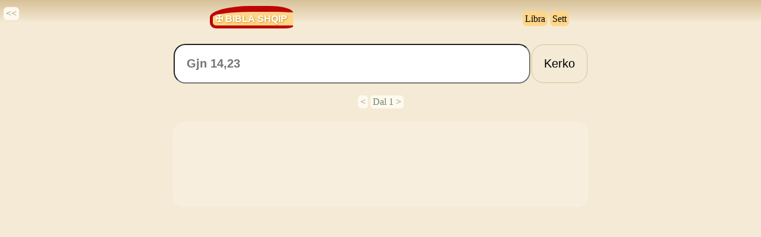

--- FILE ---
content_type: text/html; charset=UTF-8
request_url: https://famullia.com/bibla/
body_size: 4057
content:
<!DOCTYPE html>
<html lang="sq-ALB">
<head>
<title>BIBLA Shqip</title>
<meta name="description" content="Bibla në Shqip në një faqe të dedikuar për studimin e Fjalës së Zotit.">  
<meta name="keywords" content="Bibla, shqip,gjuha shqipe, albanian, bible,Dom,Simon,Filipaj, bibbia, albanese">
<meta name="author" content="Vilson Bujaj">
<meta charset="UTF-8">
<meta name="viewport" content="width=device-width, initial-scale=1" />

<style>

html{
    background: #f5ead5;
    min-height:100%;
}

body{
    background: #f5ead5;
    margin: 0px;
    display:block;
    min-height:100%;
    min-height: 100vh;
    padding-bottom:100px;
}

#menu{
    overflow:auto;
    display:none;
}

#menuButton {
    background: #dcc6ad;
    background: linear-gradient(to bottom,#d7c197,#f5ead5);
    padding: 10px 4px 4px 4px;
    padding-top: 10px;
    padding-right: 4px;
    padding-bottom: 4px;
    padding-left: 4px;
    height: 24px;
    position: inherit;
    top: 0px;
    left: 0px;
    right: 0px;

}

#menuButton .span {
    background: #ffd689;
    padding: 4px;
    border-radius:7px;
}

#status {
    background: #f5ead5;
    height: 20px;
    position: fixed;
    top: 0px;
    left: 0px;
    right: 0px;
    text-align: center;
    display:none;
}

.emri {
    font-size: 24px;
    font-weight: bold;
    font-family: arial;
    color: #a62222;
    margin-right: 30%;
}


.emri {
    font-size: 16px;
    font-weight: bold;
    font-family: arial;
    margin-right: 30%;
    border-radius: 50% 30% 10% 10px;
    color: #fff;
    border-left: 5px solid #bd0606;
    border-top: 10px solid #bd0606;
    background: #ffd689;
    border-bottom: 5px solid #bd0606;
    padding: 2px 10px 2px 4px;
    margin-top: 0px;
    display: inline-block;
    text-shadow: 1px 1px 3px #d08c0a;
}


a {
    background:#fff9ef;
    color: #70866a;
    padding: 2px 4px;
    margin: 2px;
    display: inline-block;
    border-radius: 6px;
    text-decoration: none;
}


.nr{
    
    color:#ddd;
}


.actions span {
    min-width: 20px;
    display: inline-block;
    background: #aebd98;
    margin: 1px;
    text-align: center;
    color: #fff;
    border-radius: 4px;
    vertical-align: middle;
	cursor: default;
}


.actions .save{
    background:#7492b2;
}


.actions .del{
    background:#d47975;
}


.searchDiv input{
    font-size:20px;
    padding:20px;
}


#serachVerseTerm {
    width: 600px;
    max-width:70% !important;
    font-size: 20px;
    font-weight: bold;
    border-radius: 20px 20px 20px 20px;
    color: #1c3151d6;
    font-family: Arial;
    text-align:left;
}


#serachVerseBut{
    background: #f5ead5;
    max-width:70% !important;
    border: 1px solid #d7c197;
    border-radius: 20px;
    margin-left:2px;
}


p{
    display:inline;
}

.demoOut{
    width: 700px;
    max-width:90% !important;
    font-size: 20px;
    margin-top: 12px;
    background: #fff3;
    border-radius: 20px;
    color: #1c3151d6;
    color:#1c3151; 
    font-family: Arial;
    text-align: justify;
}

#demo{
    position: inherit;
    max-width: 90%;
    margin: 3%;
    padding-top: 4px;
    padding-bottom: 20px;
    min-height:120px;
    outline: none;
}

#demo .nr{
    font-size: 14px;
    color:#db7021;
    margin-right: 3px;
    vertical-align: top;
    display: inline;
}

#demo1  {
    width: 700px;
    max-width:90% !important;
    font-size: 20px;
    margin-top: 50px;
    border-radius: 20px;
}

#demo input {
    background: #eed3673d;
    border: 0px dotted;
    margin: 2px;
    text-align: center;
    padding: 10px 2px;
}

sup {
    color: #ff6000;
}

.verseHover:hover{
    text-decoration: underline;
    text-decoration-color: #db702155;
    background:#fadb7f82;
}

.headOfText {
    background: #ffd689 ;
    padding: 0px 6px;
    border-radius:4px;
}

hr {
    border: 0px solid #5d697a66;
    border-bottom: 5px solid #5d697a66;
}

</style>
</head>
<body>
    
    
<center>
<div id=menuButton>
<a class="b" href="../" style="float: left;" title="Shko mbrapa"> &lt;&lt; </a>
<Span class=emri onclick="location.href='./';" >✠ BIBLA SHQIP</Span>
<span class=span onclick="showOrHide('#menu');" />Libra</span>
<span class=span onclick="showOrHide('#settings');" />Sett</span>

</div>
        <br/>
        
        <div id=status>
            
        </div>
        
        <div id=menu style="display:none;">
        <a href='?ss=Zan 1' title='Zan'>Zanafilla</a><a href='?ss=Dal 1' title='Dal'>Dalja</a><a href='?ss=Lev 1' title='Lev'>Levitiku</a><a href='?ss=Nr 1' title='Nr'>Numrat</a><a href='?ss=Lp 1' title='Lp'>Ligji i Perterire</a><a href='?ss=Joz 1' title='Joz'>Jozuehu</a><a href='?ss=Gjq 1' title='Gjq'>Gjyqtaret</a><a href='?ss=Rt 1' title='Rt'>Ruta</a><a href='?ss=1Sam 1' title='1Sam'>1 i Samuelit</a><a href='?ss=2Sam 1' title='2Sam'>2 i Samuelit</a><a href='?ss=1Mbr 1' title='1Mbr'>1 i Mbreterve</a><a href='?ss=2Mbr 1' title='2Mbr'>2 i Mbreterve</a><a href='?ss=1Kro 1' title='1Kro'>1 i Kronikave</a><a href='?ss=2Kro 1' title='2Kro'>2 i Kronikave</a><a href='?ss=Esd 1' title='Esd'>Esdra</a><a href='?ss=Neh 1' title='Neh'>Nehemia</a><a href='?ss=Tob 1' title='Tob'>Tobia</a><a href='?ss=Jt 1' title='Jt'>Judita</a><a href='?ss=Es 1' title='Es'>Ester</a><a href='?ss=1Mak 1' title='1Mak'>1 i Makabenjve</a><a href='?ss=2Mak 1' title='2Mak'>2 i Makabenjve</a><a href='?ss=Jb 1' title='Jb'>Jobi</a><a href='?ss=Ps 1' title='Ps'>Psalmet</a><a href='?ss=Fu 1' title='Fu'>Fjalet e urta</a><a href='?ss=Ksh 1' title='Ksh'>Predikuesi</a><a href='?ss=Kk 1' title='Kk'>Kantiku i Kantikeve</a><a href='?ss=Ur 1' title='Ur'>Urtia</a><a href='?ss=Sir 1' title='Sir'>Siracidi</a><a href='?ss=Is 1' title='Is'>Isaia</a><a href='?ss=Jer 1' title='Jer'>Jeremia</a><a href='?ss=Vaj 1' title='Vaj'>Vajtimet</a><a href='?ss=Bar 1' title='Bar'>Baruku</a><a href='?ss=Ez 1' title='Ez'>Ezekieli</a><a href='?ss=Dan 1' title='Dan'>Danieli</a><a href='?ss=Oz 1' title='Oz'>Osea</a><a href='?ss=Jl 1' title='Jl'>Joeli</a><a href='?ss=Am 1' title='Am'>Amosi</a><a href='?ss=Ab 1' title='Ab'>Abdia</a><a href='?ss=Jon 1' title='Jon'>Jona</a><a href='?ss=Mik 1' title='Mik'>Mikea</a><a href='?ss=Nah 1' title='Nah'>Nahumi</a><a href='?ss=Hab 1' title='Hab'>Habakuku</a><a href='?ss=Sof 1' title='Sof'>Sofonia</a><a href='?ss=Agj 1' title='Agj'>Hagai</a><a href='?ss=Zak 1' title='Zak'>Zakaria</a><a href='?ss=Mal 1' title='Mal'>Malakia</a><a href='?ss=Mt 1' title='Mt'>Mateu</a><a href='?ss=Mk 1' title='Mk'>Marku</a><a href='?ss=Lk 1' title='Lk'>Luka</a><a href='?ss=Gjn 1' title='Gjn'>Gjoni</a><a href='?ss=Vap 1' title='Vap'>Veprat e Apostujve</a><a href='?ss=Rom 1' title='Rom'>Romakeve</a><a href='?ss=1Kor 1' title='1Kor'>1 e Korintasve</a><a href='?ss=2Kor 1' title='2Kor'>2 e Korintasve</a><a href='?ss=Gal 1' title='Gal'>Galatasve</a><a href='?ss=Ef 1' title='Ef'>Efesianeve</a><a href='?ss=Fil 1' title='Fil'>Filipianeve</a><a href='?ss=Kol 1' title='Kol'>Kolosianeve</a><a href='?ss=1Sel 1' title='1Sel'>1 e Selanikasve</a><a href='?ss=2Sel 1' title='2Sel'>2 e Selanikasve</a><a href='?ss=1Tim 1' title='1Tim'>1 e Timoteut</a><a href='?ss=2Tim 1' title='2Tim'>2 e Timoteut</a><a href='?ss=Tit 1' title='Tit'>Titit</a><a href='?ss=Flm 1' title='Flm'>Filemonit</a><a href='?ss=Heb 1' title='Heb'>Hebrenjve</a><a href='?ss=Jak 1' title='Jak'>Jakobi</a><a href='?ss=1Pjt 1' title='1Pjt'>1 e Pjetrit</a><a href='?ss=2Pjt 1' title='2Pjt'>2 e Pjetrit</a><a href='?ss=1Gjn 1' title='1Gjn'>1 e Gjonit</a><a href='?ss=2Gjn 1' title='2Gjn'>2 e Gjonit</a><a href='?ss=3Gjn 1' title='3Gjn'>3 e Gjonit</a><a href='?ss=Jd 1' title='Jd'>Juda</a><a href='?ss=Zb 1' title='Zb'>Zbulesa</a>        </div><br/>

        <div id=settings style="display:none;color:#a48957;margin-bottom:50px;width:700px; max-width:90%; text-align:left;">
            <h1>Rregullimet per textin e shfaqur</h1>
            <h2>Jemi duke bere nje version te ri<br>disa rregullime mund te mos jene ende aktive</h2> 
            Shfaq emrin e Librit <input id=ShowTitleOfBook  type=checkbox checked><br>
            Shfaq titujt apo komentet <input id=ShowTitleBeforeRows type=checkbox checked><br>
            Shfaq Numrat e rreshtave<input id=NumberOfRows type=checkbox ><br><br>
            
            Shto pjesen e kerkuar nen tekstin aktual<input id=AddTextOn type=checkbox ><br>
            <span><button onclick="toggleFullScreen()">Full Screen - Ekrani i Plote</button></span>
            <br/>
        </div>
        
        <div class=searchDiv>
        <form action="./" method="GET">
        <input type=search value='' name=ss placeholder="Gjn 14,23" id=serachVerseTerm ><input id=serachVerseBut  type=submit value='Kerko' >
        </form>
        </div><br/>

<a class="b" href="./?ss= " title="Shko mbrapa nje kapitull"><   </a><a class="b" href="./?ss=Dal 1" title="Shko ne kapitullin e ardhshëm">  Dal 1 ></a>
        <div class=demoOut>
            
        <div id=demo spellcheck="false" contenteditable="true">
<style>p {display: inline;}</style>          
        </div>
        </div>
    </center>
    
<script>

    function showOrHide(a) {

        let hideElement = ['#menu','#settings'];
        
        var index = hideElement.indexOf(a);
        if (index !== -1) {
        hideElement.splice(index, 1);
        }
        
        for(let i=0; i<hideElement.length; i++){
            document.querySelector(hideElement[i]).style.display="none";
        }
        
        divElement = document.querySelector(a);
        if(divElement.style.display=="none"){
            divElement.style.display='block';
        }else{
         divElement.style.display='none';   
        }
    }
    


////////////////////////////////////////////////////////////////////////////

function renderVerse1(b,vv){
    
    let showNrOfRows = document.querySelector('#NumberOfRows').checked;
    let AddTextOn_  = document.querySelector('#AddTextOn').checked;
    let showTitleBeforeRowsState = document.querySelector('#ShowTitleBeforeRows').checked;
    
    html ='';
    html += getLongBookName(b);

            let parts = "";
            let a = "";
            let ch = "";
            let c = "";
            
    for(let i=0; i < book.length; i++){
        

       for(let u=0; u < vv.length; u++){
           
            parts = vv[u].split(" ");
            a = parts[0];
            
            if (/^\d+$/.test(vv[u].split(" ")[1])){console.log(1);}
            
            ch = parts[1].split(",")[0]; 
            c = parts[1].split(",")[1];
            
            if(book[i][1]==ch && book[i][2]==c){
                  html += "<div title='"+b+" "+ch+", "+book[i][2]+"' class='verseHover'>";
                  if(book[i][4]!="" && showTitleBeforeRowsState){ html += "<span class=headOfText>"+book[i][4].replace("\\n","<br />")+"</span><br/>";}
                  if(showNrOfRows){
                  html += "<span class='nr'>"+""+""+book[i][2]+"</span> ";
                  }
                  html += book[i][3];
                  html += "</div>"
            }
       }
        
    }
    
    if(AddTextOn_){
    document.getElementById('demo').innerHTML += "<br/><hr><br/>" + html;
    document.getElementById('demo1').value += "<br/><hr><br/>" + html;
    }else{
    document.getElementById('demo').innerHTML = html;
    document.getElementById('demo1').value = html;
    }
    
    
}


</script>
</body>
</html>
